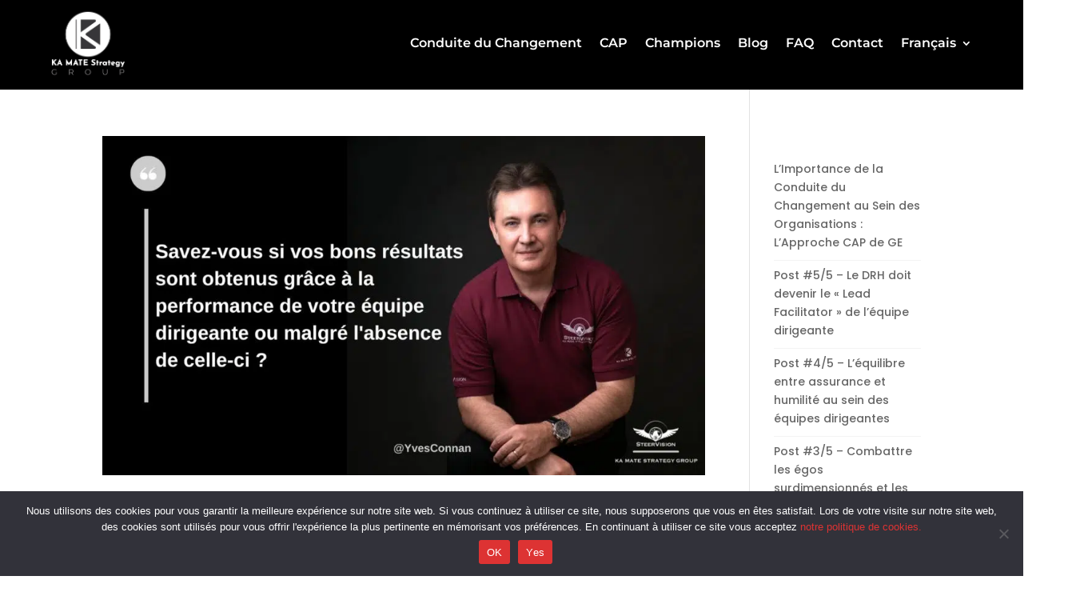

--- FILE ---
content_type: text/css
request_url: https://change-acceleration.com/wp-content/et-cache/global/et-divi-customizer-global.min.css?ver=1764934604
body_size: 765
content:
body,.et_pb_column_1_2 .et_quote_content blockquote cite,.et_pb_column_1_2 .et_link_content a.et_link_main_url,.et_pb_column_1_3 .et_quote_content blockquote cite,.et_pb_column_3_8 .et_quote_content blockquote cite,.et_pb_column_1_4 .et_quote_content blockquote cite,.et_pb_blog_grid .et_quote_content blockquote cite,.et_pb_column_1_3 .et_link_content a.et_link_main_url,.et_pb_column_3_8 .et_link_content a.et_link_main_url,.et_pb_column_1_4 .et_link_content a.et_link_main_url,.et_pb_blog_grid .et_link_content a.et_link_main_url,body .et_pb_bg_layout_light .et_pb_post p,body .et_pb_bg_layout_dark .et_pb_post p{font-size:14px}.et_pb_slide_content,.et_pb_best_value{font-size:15px}.container,.et_pb_row,.et_pb_slider .et_pb_container,.et_pb_fullwidth_section .et_pb_title_container,.et_pb_fullwidth_section .et_pb_title_featured_container,.et_pb_fullwidth_header:not(.et_pb_fullscreen) .et_pb_fullwidth_header_container{max-width:1200px}.et_boxed_layout #page-container,.et_boxed_layout.et_non_fixed_nav.et_transparent_nav #page-container #top-header,.et_boxed_layout.et_non_fixed_nav.et_transparent_nav #page-container #main-header,.et_fixed_nav.et_boxed_layout #page-container #top-header,.et_fixed_nav.et_boxed_layout #page-container #main-header,.et_boxed_layout #page-container .container,.et_boxed_layout #page-container .et_pb_row{max-width:1360px}a{color:#db2236}@media only screen and (min-width:1500px){.et_pb_row{padding:30px 0}.et_pb_section{padding:60px 0}.single.et_pb_pagebuilder_layout.et_full_width_page .et_post_meta_wrapper{padding-top:90px}.et_pb_fullwidth_section{padding:0}}	h1,h2,h3,h4,h5,h6{font-family:'Montserrat',Helvetica,Arial,Lucida,sans-serif}body,input,textarea,select{font-family:'Poppins',Helvetica,Arial,Lucida,sans-serif}p.et_pb_title_meta_container{margin-bottom:20px}.sharedaddy{display:none}ul.wp-block-latest-posts__list.wp-block-latest-posts li{padding-bottom:10px;border-bottom:1px solid #f3f3f3}.et_pb_blog_0 h2.entry-title{height:90px}a.more-link{text-transform:uppercase;font-size:12px}body.single-post h2,body.single-post strong,body.single-post b{color:#000}#blog h2.entry-title{height:90px}.post-content-inner{min-height:235px}span.et_parallax_bg.et_pb_parallax_css.et_parallax_bg_phone{background-size:100% 100%}li.call{border:1px solid}li.langues{color:#ccc}li.pll-parent-menu-item.menu-item.menu-item-type-custom.menu-item-object-custom.current-menu-parent.menu-item-has-children.menu-item-2291 a,li.pll-parent-menu-item.menu-item.menu-item-type-custom.menu-item-object-custom.current-menu-parent.menu-item-has-children.menu-item-2267 a,li.pll-parent-menu-item.menu-item.menu-item-type-custom.menu-item-object-custom.current-menu-parent.menu-item-has-children.menu-item-2291 a,li.pll-parent-menu-item.menu-item.menu-item-type-custom.menu-item-object-custom.current-menu-parent.menu-item-has-children.menu-item-2325 a{color:#666!important}img{pointer-events:none!important}img[title]{pointer-events:auto!important;}

--- FILE ---
content_type: text/css
request_url: https://change-acceleration.com/wp-content/et-cache/1013/et-core-unified-cpt-1013.min.css?ver=1764984146
body_size: 536
content:
.et_pb_section_0_tb_header.et_pb_section{padding-top:19px;padding-bottom:10px}.et_pb_section_1_tb_header.et_pb_section{padding-top:19px;padding-bottom:10px;background-color:#000000!important}.et_pb_row_0_tb_header{height:auto;min-height:auto;max-height:none}.et_pb_row_0_tb_header.et_pb_row{padding-top:5px!important;padding-bottom:16px!important;margin-top:-10px!important;margin-right:auto!important;margin-bottom:-8px!important;margin-left:auto!important;padding-top:5px;padding-bottom:16px}.et_pb_row_0_tb_header,body #page-container .et-db #et-boc .et-l .et_pb_row_0_tb_header.et_pb_row,body.et_pb_pagebuilder_layout.single #page-container #et-boc .et-l .et_pb_row_0_tb_header.et_pb_row,body.et_pb_pagebuilder_layout.single.et_full_width_page #page-container #et-boc .et-l .et_pb_row_0_tb_header.et_pb_row{width:90%}.et_pb_menu_0_tb_header.et_pb_menu ul li a{font-family:'Montserrat',Helvetica,Arial,Lucida,sans-serif;font-weight:600;font-size:16px;color:#FFFFFF!important}.et_pb_menu_0_tb_header.et_pb_menu{background-color:RGBA(255,255,255,0);min-height:66px}.et_pb_menu_0_tb_header .et_pb_menu__logo-wrap .et_pb_menu__logo img{border-color:#000000;width:auto}.et_pb_menu_0_tb_header.et_pb_menu ul li.current-menu-item a,.et_pb_menu_0_tb_header.et_pb_menu .nav li ul.sub-menu li.current-menu-item a{color:#DB2236!important}.et_pb_menu_0_tb_header.et_pb_menu .nav li ul{background-color:rgba(0,0,0,0.89)!important;border-color:#DB2236}.et_pb_menu_0_tb_header.et_pb_menu .et_mobile_menu{border-color:#DB2236}.et_pb_menu_0_tb_header.et_pb_menu .et_mobile_menu,.et_pb_menu_0_tb_header.et_pb_menu .et_mobile_menu ul{background-color:#000000!important}.et_pb_menu_0_tb_header.et_pb_menu .et_mobile_menu a{color:#FFFFFF!important}.et_pb_menu_0_tb_header .et_pb_menu_inner_container>.et_pb_menu__logo-wrap,.et_pb_menu_0_tb_header .et_pb_menu__logo-slot{width:60%;max-width:18%}.et_pb_menu_0_tb_header .et_pb_menu_inner_container>.et_pb_menu__logo-wrap .et_pb_menu__logo img,.et_pb_menu_0_tb_header .et_pb_menu__logo-slot .et_pb_menu__logo-wrap img{height:auto;max-height:80px}.et_pb_menu_0_tb_header .mobile_nav .mobile_menu_bar:before,.et_pb_menu_0_tb_header .et_pb_menu__icon.et_pb_menu__search-button,.et_pb_menu_0_tb_header .et_pb_menu__icon.et_pb_menu__close-search-button,.et_pb_menu_0_tb_header .et_pb_menu__icon.et_pb_menu__cart-button{color:#FFFFFF}@media only screen and (max-width:980px){.et_pb_row_0_tb_header{height:auto;min-height:auto;max-height:none}}@media only screen and (max-width:767px){.et_pb_row_0_tb_header{height:100px;min-height:90px;max-height:none}.et_pb_menu_0_tb_header .et_pb_menu_inner_container>.et_pb_menu__logo-wrap,.et_pb_menu_0_tb_header .et_pb_menu__logo-slot{max-width:24%}}

--- FILE ---
content_type: text/css
request_url: https://change-acceleration.com/wp-content/et-cache/1013/et-core-unified-cpt-deferred-1013.min.css?ver=1764934604
body_size: 546
content:
.et-db #et-boc .et-l .et_pb_section_0_tb_header.et_pb_section{padding-top:19px;padding-bottom:10px}.et-db #et-boc .et-l .et_pb_section_1_tb_header.et_pb_section{padding-top:19px;padding-bottom:10px;background-color:#000000!important}.et-db #et-boc .et-l .et_pb_row_0_tb_header{height:auto;min-height:auto;max-height:none}.et-db #et-boc .et-l .et_pb_row_0_tb_header.et_pb_row{padding-top:5px!important;padding-bottom:16px!important;margin-top:-10px!important;margin-right:auto!important;margin-bottom:-8px!important;margin-left:auto!important;padding-top:5px;padding-bottom:16px}.et-db #et-boc .et-l .et_pb_row_0_tb_header,body.et-db #page-container .et-db #et-boc .et-l #et-boc .et-l .et_pb_row_0_tb_header.et_pb_row,body.et_pb_pagebuilder_layout.single.et-db #page-container #et-boc .et-l #et-boc .et-l .et_pb_row_0_tb_header.et_pb_row,body.et_pb_pagebuilder_layout.single.et_full_width_page.et-db #page-container #et-boc .et-l #et-boc .et-l .et_pb_row_0_tb_header.et_pb_row{width:90%}.et-db #et-boc .et-l .et_pb_menu_0_tb_header.et_pb_menu ul li a{font-family:'Montserrat',Helvetica,Arial,Lucida,sans-serif;font-weight:600;font-size:16px;color:#FFFFFF!important}.et-db #et-boc .et-l .et_pb_menu_0_tb_header.et_pb_menu{background-color:RGBA(255,255,255,0);min-height:66px}.et-db #et-boc .et-l .et_pb_menu_0_tb_header .et_pb_menu__logo-wrap .et_pb_menu__logo img{border-color:#000000;width:auto}.et-db #et-boc .et-l .et_pb_menu_0_tb_header.et_pb_menu ul li.current-menu-item a,.et-db #et-boc .et-l .et_pb_menu_0_tb_header.et_pb_menu .nav li ul.sub-menu li.current-menu-item a{color:#DB2236!important}.et-db #et-boc .et-l .et_pb_menu_0_tb_header.et_pb_menu .nav li ul{background-color:rgba(0,0,0,0.89)!important;border-color:#DB2236}.et-db #et-boc .et-l .et_pb_menu_0_tb_header.et_pb_menu .et_mobile_menu{border-color:#DB2236}.et-db #et-boc .et-l .et_pb_menu_0_tb_header.et_pb_menu .et_mobile_menu,.et-db #et-boc .et-l .et_pb_menu_0_tb_header.et_pb_menu .et_mobile_menu ul{background-color:#000000!important}.et-db #et-boc .et-l .et_pb_menu_0_tb_header.et_pb_menu .et_mobile_menu a{color:#FFFFFF!important}.et-db #et-boc .et-l .et_pb_menu_0_tb_header .et_pb_menu_inner_container>.et_pb_menu__logo-wrap,.et-db #et-boc .et-l .et_pb_menu_0_tb_header .et_pb_menu__logo-slot{width:60%;max-width:18%}.et-db #et-boc .et-l .et_pb_menu_0_tb_header .et_pb_menu_inner_container>.et_pb_menu__logo-wrap .et_pb_menu__logo img,.et-db #et-boc .et-l .et_pb_menu_0_tb_header .et_pb_menu__logo-slot .et_pb_menu__logo-wrap img{height:auto;max-height:80px}.et-db #et-boc .et-l .et_pb_menu_0_tb_header .mobile_nav .mobile_menu_bar:before,.et-db #et-boc .et-l .et_pb_menu_0_tb_header .et_pb_menu__icon.et_pb_menu__search-button,.et-db #et-boc .et-l .et_pb_menu_0_tb_header .et_pb_menu__icon.et_pb_menu__close-search-button,.et-db #et-boc .et-l .et_pb_menu_0_tb_header .et_pb_menu__icon.et_pb_menu__cart-button{color:#FFFFFF}@media only screen and (max-width:980px){.et-db #et-boc .et-l .et_pb_row_0_tb_header{height:auto;min-height:auto;max-height:none}}@media only screen and (max-width:767px){.et-db #et-boc .et-l .et_pb_row_0_tb_header{height:100px;min-height:90px;max-height:none}.et-db #et-boc .et-l .et_pb_menu_0_tb_header .et_pb_menu_inner_container>.et_pb_menu__logo-wrap,.et-db #et-boc .et-l .et_pb_menu_0_tb_header .et_pb_menu__logo-slot{max-width:24%}}